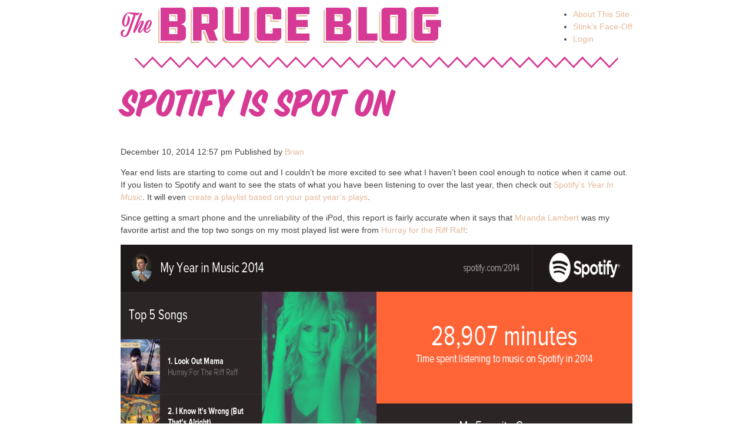

--- FILE ---
content_type: text/html; charset=UTF-8
request_url: http://thebruceblog.com/2014/12/spotify-on-spot/
body_size: 6960
content:
<!doctype html>
<html lang="en-US" class="no-js">
	<head>
		<meta charset="UTF-8">
		<title>  Spotify is spot on : the BRUCE BLOG</title>

		<link href="//www.google-analytics.com" rel="dns-prefetch">
		<link href="http://thebruceblog.com/wp-content/themes/html5blank-stable/img/icons/favicon.ico" rel="shortcut icon">
		<link href="http://thebruceblog.com/wp-content/themes/html5blank-stable/img/icons/touch.png" rel="apple-touch-icon-precomposed">
		<link rel="alternate" type="application/rss+xml" title="the BRUCE BLOG" href="http://thebruceblog.com/feed/" />

		<meta http-equiv="X-UA-Compatible" content="IE=edge,chrome=1">
		<meta name="viewport" content="width=device-width, initial-scale=1.0">
		<meta name="description" content="the lovechild of pop culture and laziness">
		
		<script src="https://use.typekit.net/uqg6uvh.js"></script>
		<script>try{Typekit.load({ async: true });}catch(e){}</script>

		<meta name='robots' content='max-image-preview:large' />
<link rel='dns-prefetch' href='//s.w.org' />
<link rel='dns-prefetch' href='//v0.wordpress.com' />
<link rel='dns-prefetch' href='//jetpack.wordpress.com' />
<link rel='dns-prefetch' href='//s0.wp.com' />
<link rel='dns-prefetch' href='//public-api.wordpress.com' />
<link rel='dns-prefetch' href='//0.gravatar.com' />
<link rel='dns-prefetch' href='//1.gravatar.com' />
<link rel='dns-prefetch' href='//2.gravatar.com' />
<script type="text/javascript">
window._wpemojiSettings = {"baseUrl":"https:\/\/s.w.org\/images\/core\/emoji\/14.0.0\/72x72\/","ext":".png","svgUrl":"https:\/\/s.w.org\/images\/core\/emoji\/14.0.0\/svg\/","svgExt":".svg","source":{"concatemoji":"http:\/\/thebruceblog.com\/wp-includes\/js\/wp-emoji-release.min.js?ver=6.0.11"}};
/*! This file is auto-generated */
!function(e,a,t){var n,r,o,i=a.createElement("canvas"),p=i.getContext&&i.getContext("2d");function s(e,t){var a=String.fromCharCode,e=(p.clearRect(0,0,i.width,i.height),p.fillText(a.apply(this,e),0,0),i.toDataURL());return p.clearRect(0,0,i.width,i.height),p.fillText(a.apply(this,t),0,0),e===i.toDataURL()}function c(e){var t=a.createElement("script");t.src=e,t.defer=t.type="text/javascript",a.getElementsByTagName("head")[0].appendChild(t)}for(o=Array("flag","emoji"),t.supports={everything:!0,everythingExceptFlag:!0},r=0;r<o.length;r++)t.supports[o[r]]=function(e){if(!p||!p.fillText)return!1;switch(p.textBaseline="top",p.font="600 32px Arial",e){case"flag":return s([127987,65039,8205,9895,65039],[127987,65039,8203,9895,65039])?!1:!s([55356,56826,55356,56819],[55356,56826,8203,55356,56819])&&!s([55356,57332,56128,56423,56128,56418,56128,56421,56128,56430,56128,56423,56128,56447],[55356,57332,8203,56128,56423,8203,56128,56418,8203,56128,56421,8203,56128,56430,8203,56128,56423,8203,56128,56447]);case"emoji":return!s([129777,127995,8205,129778,127999],[129777,127995,8203,129778,127999])}return!1}(o[r]),t.supports.everything=t.supports.everything&&t.supports[o[r]],"flag"!==o[r]&&(t.supports.everythingExceptFlag=t.supports.everythingExceptFlag&&t.supports[o[r]]);t.supports.everythingExceptFlag=t.supports.everythingExceptFlag&&!t.supports.flag,t.DOMReady=!1,t.readyCallback=function(){t.DOMReady=!0},t.supports.everything||(n=function(){t.readyCallback()},a.addEventListener?(a.addEventListener("DOMContentLoaded",n,!1),e.addEventListener("load",n,!1)):(e.attachEvent("onload",n),a.attachEvent("onreadystatechange",function(){"complete"===a.readyState&&t.readyCallback()})),(e=t.source||{}).concatemoji?c(e.concatemoji):e.wpemoji&&e.twemoji&&(c(e.twemoji),c(e.wpemoji)))}(window,document,window._wpemojiSettings);
</script>
<style type="text/css">
img.wp-smiley,
img.emoji {
	display: inline !important;
	border: none !important;
	box-shadow: none !important;
	height: 1em !important;
	width: 1em !important;
	margin: 0 0.07em !important;
	vertical-align: -0.1em !important;
	background: none !important;
	padding: 0 !important;
}
</style>
	<link rel='stylesheet' id='wp-block-library-css'  href='http://thebruceblog.com/wp-includes/css/dist/block-library/style.min.css?ver=6.0.11' media='all' />
<style id='wp-block-library-inline-css' type='text/css'>
.has-text-align-justify{text-align:justify;}
</style>
<link rel='stylesheet' id='mediaelement-css'  href='http://thebruceblog.com/wp-includes/js/mediaelement/mediaelementplayer-legacy.min.css?ver=4.2.16' media='all' />
<link rel='stylesheet' id='wp-mediaelement-css'  href='http://thebruceblog.com/wp-includes/js/mediaelement/wp-mediaelement.min.css?ver=6.0.11' media='all' />
<style id='global-styles-inline-css' type='text/css'>
body{--wp--preset--color--black: #000000;--wp--preset--color--cyan-bluish-gray: #abb8c3;--wp--preset--color--white: #ffffff;--wp--preset--color--pale-pink: #f78da7;--wp--preset--color--vivid-red: #cf2e2e;--wp--preset--color--luminous-vivid-orange: #ff6900;--wp--preset--color--luminous-vivid-amber: #fcb900;--wp--preset--color--light-green-cyan: #7bdcb5;--wp--preset--color--vivid-green-cyan: #00d084;--wp--preset--color--pale-cyan-blue: #8ed1fc;--wp--preset--color--vivid-cyan-blue: #0693e3;--wp--preset--color--vivid-purple: #9b51e0;--wp--preset--gradient--vivid-cyan-blue-to-vivid-purple: linear-gradient(135deg,rgba(6,147,227,1) 0%,rgb(155,81,224) 100%);--wp--preset--gradient--light-green-cyan-to-vivid-green-cyan: linear-gradient(135deg,rgb(122,220,180) 0%,rgb(0,208,130) 100%);--wp--preset--gradient--luminous-vivid-amber-to-luminous-vivid-orange: linear-gradient(135deg,rgba(252,185,0,1) 0%,rgba(255,105,0,1) 100%);--wp--preset--gradient--luminous-vivid-orange-to-vivid-red: linear-gradient(135deg,rgba(255,105,0,1) 0%,rgb(207,46,46) 100%);--wp--preset--gradient--very-light-gray-to-cyan-bluish-gray: linear-gradient(135deg,rgb(238,238,238) 0%,rgb(169,184,195) 100%);--wp--preset--gradient--cool-to-warm-spectrum: linear-gradient(135deg,rgb(74,234,220) 0%,rgb(151,120,209) 20%,rgb(207,42,186) 40%,rgb(238,44,130) 60%,rgb(251,105,98) 80%,rgb(254,248,76) 100%);--wp--preset--gradient--blush-light-purple: linear-gradient(135deg,rgb(255,206,236) 0%,rgb(152,150,240) 100%);--wp--preset--gradient--blush-bordeaux: linear-gradient(135deg,rgb(254,205,165) 0%,rgb(254,45,45) 50%,rgb(107,0,62) 100%);--wp--preset--gradient--luminous-dusk: linear-gradient(135deg,rgb(255,203,112) 0%,rgb(199,81,192) 50%,rgb(65,88,208) 100%);--wp--preset--gradient--pale-ocean: linear-gradient(135deg,rgb(255,245,203) 0%,rgb(182,227,212) 50%,rgb(51,167,181) 100%);--wp--preset--gradient--electric-grass: linear-gradient(135deg,rgb(202,248,128) 0%,rgb(113,206,126) 100%);--wp--preset--gradient--midnight: linear-gradient(135deg,rgb(2,3,129) 0%,rgb(40,116,252) 100%);--wp--preset--duotone--dark-grayscale: url('#wp-duotone-dark-grayscale');--wp--preset--duotone--grayscale: url('#wp-duotone-grayscale');--wp--preset--duotone--purple-yellow: url('#wp-duotone-purple-yellow');--wp--preset--duotone--blue-red: url('#wp-duotone-blue-red');--wp--preset--duotone--midnight: url('#wp-duotone-midnight');--wp--preset--duotone--magenta-yellow: url('#wp-duotone-magenta-yellow');--wp--preset--duotone--purple-green: url('#wp-duotone-purple-green');--wp--preset--duotone--blue-orange: url('#wp-duotone-blue-orange');--wp--preset--font-size--small: 13px;--wp--preset--font-size--medium: 20px;--wp--preset--font-size--large: 36px;--wp--preset--font-size--x-large: 42px;}.has-black-color{color: var(--wp--preset--color--black) !important;}.has-cyan-bluish-gray-color{color: var(--wp--preset--color--cyan-bluish-gray) !important;}.has-white-color{color: var(--wp--preset--color--white) !important;}.has-pale-pink-color{color: var(--wp--preset--color--pale-pink) !important;}.has-vivid-red-color{color: var(--wp--preset--color--vivid-red) !important;}.has-luminous-vivid-orange-color{color: var(--wp--preset--color--luminous-vivid-orange) !important;}.has-luminous-vivid-amber-color{color: var(--wp--preset--color--luminous-vivid-amber) !important;}.has-light-green-cyan-color{color: var(--wp--preset--color--light-green-cyan) !important;}.has-vivid-green-cyan-color{color: var(--wp--preset--color--vivid-green-cyan) !important;}.has-pale-cyan-blue-color{color: var(--wp--preset--color--pale-cyan-blue) !important;}.has-vivid-cyan-blue-color{color: var(--wp--preset--color--vivid-cyan-blue) !important;}.has-vivid-purple-color{color: var(--wp--preset--color--vivid-purple) !important;}.has-black-background-color{background-color: var(--wp--preset--color--black) !important;}.has-cyan-bluish-gray-background-color{background-color: var(--wp--preset--color--cyan-bluish-gray) !important;}.has-white-background-color{background-color: var(--wp--preset--color--white) !important;}.has-pale-pink-background-color{background-color: var(--wp--preset--color--pale-pink) !important;}.has-vivid-red-background-color{background-color: var(--wp--preset--color--vivid-red) !important;}.has-luminous-vivid-orange-background-color{background-color: var(--wp--preset--color--luminous-vivid-orange) !important;}.has-luminous-vivid-amber-background-color{background-color: var(--wp--preset--color--luminous-vivid-amber) !important;}.has-light-green-cyan-background-color{background-color: var(--wp--preset--color--light-green-cyan) !important;}.has-vivid-green-cyan-background-color{background-color: var(--wp--preset--color--vivid-green-cyan) !important;}.has-pale-cyan-blue-background-color{background-color: var(--wp--preset--color--pale-cyan-blue) !important;}.has-vivid-cyan-blue-background-color{background-color: var(--wp--preset--color--vivid-cyan-blue) !important;}.has-vivid-purple-background-color{background-color: var(--wp--preset--color--vivid-purple) !important;}.has-black-border-color{border-color: var(--wp--preset--color--black) !important;}.has-cyan-bluish-gray-border-color{border-color: var(--wp--preset--color--cyan-bluish-gray) !important;}.has-white-border-color{border-color: var(--wp--preset--color--white) !important;}.has-pale-pink-border-color{border-color: var(--wp--preset--color--pale-pink) !important;}.has-vivid-red-border-color{border-color: var(--wp--preset--color--vivid-red) !important;}.has-luminous-vivid-orange-border-color{border-color: var(--wp--preset--color--luminous-vivid-orange) !important;}.has-luminous-vivid-amber-border-color{border-color: var(--wp--preset--color--luminous-vivid-amber) !important;}.has-light-green-cyan-border-color{border-color: var(--wp--preset--color--light-green-cyan) !important;}.has-vivid-green-cyan-border-color{border-color: var(--wp--preset--color--vivid-green-cyan) !important;}.has-pale-cyan-blue-border-color{border-color: var(--wp--preset--color--pale-cyan-blue) !important;}.has-vivid-cyan-blue-border-color{border-color: var(--wp--preset--color--vivid-cyan-blue) !important;}.has-vivid-purple-border-color{border-color: var(--wp--preset--color--vivid-purple) !important;}.has-vivid-cyan-blue-to-vivid-purple-gradient-background{background: var(--wp--preset--gradient--vivid-cyan-blue-to-vivid-purple) !important;}.has-light-green-cyan-to-vivid-green-cyan-gradient-background{background: var(--wp--preset--gradient--light-green-cyan-to-vivid-green-cyan) !important;}.has-luminous-vivid-amber-to-luminous-vivid-orange-gradient-background{background: var(--wp--preset--gradient--luminous-vivid-amber-to-luminous-vivid-orange) !important;}.has-luminous-vivid-orange-to-vivid-red-gradient-background{background: var(--wp--preset--gradient--luminous-vivid-orange-to-vivid-red) !important;}.has-very-light-gray-to-cyan-bluish-gray-gradient-background{background: var(--wp--preset--gradient--very-light-gray-to-cyan-bluish-gray) !important;}.has-cool-to-warm-spectrum-gradient-background{background: var(--wp--preset--gradient--cool-to-warm-spectrum) !important;}.has-blush-light-purple-gradient-background{background: var(--wp--preset--gradient--blush-light-purple) !important;}.has-blush-bordeaux-gradient-background{background: var(--wp--preset--gradient--blush-bordeaux) !important;}.has-luminous-dusk-gradient-background{background: var(--wp--preset--gradient--luminous-dusk) !important;}.has-pale-ocean-gradient-background{background: var(--wp--preset--gradient--pale-ocean) !important;}.has-electric-grass-gradient-background{background: var(--wp--preset--gradient--electric-grass) !important;}.has-midnight-gradient-background{background: var(--wp--preset--gradient--midnight) !important;}.has-small-font-size{font-size: var(--wp--preset--font-size--small) !important;}.has-medium-font-size{font-size: var(--wp--preset--font-size--medium) !important;}.has-large-font-size{font-size: var(--wp--preset--font-size--large) !important;}.has-x-large-font-size{font-size: var(--wp--preset--font-size--x-large) !important;}
</style>
<link rel='stylesheet' id='normalize-css'  href='http://thebruceblog.com/wp-content/themes/html5blank-stable/normalize.css?ver=1.0' media='all' />
<link rel='stylesheet' id='html5blank-css'  href='http://thebruceblog.com/wp-content/themes/html5blank-stable/style.css?ver=1.0' media='all' />
<link rel='stylesheet' id='jetpack_css-css'  href='http://thebruceblog.com/wp-content/plugins/jetpack/css/jetpack.css?ver=12.0.2' media='all' />
<script type='text/javascript' src='http://thebruceblog.com/wp-content/themes/html5blank-stable/js/lib/conditionizr-4.3.0.min.js?ver=4.3.0' id='conditionizr-js'></script>
<script type='text/javascript' src='http://thebruceblog.com/wp-content/themes/html5blank-stable/js/lib/modernizr-2.7.1.min.js?ver=2.7.1' id='modernizr-js'></script>
<script type='text/javascript' src='http://thebruceblog.com/wp-includes/js/jquery/jquery.min.js?ver=3.6.0' id='jquery-core-js'></script>
<script type='text/javascript' src='http://thebruceblog.com/wp-includes/js/jquery/jquery-migrate.min.js?ver=3.3.2' id='jquery-migrate-js'></script>
<script type='text/javascript' src='http://thebruceblog.com/wp-content/themes/html5blank-stable/js/scripts.js?ver=1.0.0' id='html5blankscripts-js'></script>
<link rel="https://api.w.org/" href="http://thebruceblog.com/wp-json/" /><link rel="alternate" type="application/json" href="http://thebruceblog.com/wp-json/wp/v2/posts/4151" /><link rel="alternate" type="application/json+oembed" href="http://thebruceblog.com/wp-json/oembed/1.0/embed?url=http%3A%2F%2Fthebruceblog.com%2F2014%2F12%2Fspotify-on-spot%2F" />
<link rel="alternate" type="text/xml+oembed" href="http://thebruceblog.com/wp-json/oembed/1.0/embed?url=http%3A%2F%2Fthebruceblog.com%2F2014%2F12%2Fspotify-on-spot%2F&#038;format=xml" />
	<style>img#wpstats{display:none}</style>
		
<!-- Jetpack Open Graph Tags -->
<meta property="og:type" content="article" />
<meta property="og:title" content="Spotify is spot on" />
<meta property="og:url" content="http://thebruceblog.com/2014/12/spotify-on-spot/" />
<meta property="og:description" content="Year end lists are starting to come out and I couldn&#8217;t be more excited to see what I haven&#8217;t been cool enough to notice when it came out. If you listen to Spotify and want to see the st…" />
<meta property="article:published_time" content="2014-12-10T17:57:17+00:00" />
<meta property="article:modified_time" content="2014-12-10T17:58:37+00:00" />
<meta property="og:site_name" content="the BRUCE BLOG" />
<meta property="og:image" content="http://thebruceblog.com/wp-content/uploads/2014/12/16605f2cde346cfb08141655098db444-1.png" />
<meta property="og:image:width" content="1200" />
<meta property="og:image:height" content="630" />
<meta property="og:image:alt" content="" />
<meta property="og:locale" content="en_US" />
<meta name="twitter:text:title" content="Spotify is spot on" />
<meta name="twitter:image" content="http://thebruceblog.com/wp-content/uploads/2014/12/16605f2cde346cfb08141655098db444-1.png?w=640" />
<meta name="twitter:card" content="summary_large_image" />

<!-- End Jetpack Open Graph Tags -->
		<script>
        // conditionizr.com
        // configure environment tests
        conditionizr.config({
            assets: 'http://thebruceblog.com/wp-content/themes/html5blank-stable',
            tests: {}
        });
        </script>

	</head>
	<body class="post-template-default single single-post postid-4151 single-format-standard spotify-on-spot">

		<!-- wrapper -->
		<div class="wrapper">

			<!-- header -->
			<header class="header clear" role="banner">

					<!-- logo -->
					<div class="logo">
						<a href="http://thebruceblog.com">
							The <span class="hdr-special">Bruce Blog</span>
						</a>
					</div>
					<!-- /logo -->

					<!-- nav -->
					<nav class="nav" role="navigation">
						<ul><li id="menu-item-3770" class="menu-item menu-item-type-post_type menu-item-object-page menu-item-3770"><a href="http://thebruceblog.com/about/">About This Site</a></li>
<li id="menu-item-3771" class="menu-item menu-item-type-post_type menu-item-object-page menu-item-3771"><a href="http://thebruceblog.com/3752-2/">Stink&#8217;s Face-Off</a></li>
<li id="menu-item-5549" class="menu-item menu-item-type-custom menu-item-object-custom menu-item-5549"><a href="/wp-login.php">Login</a></li>
</ul>					</nav>
					<!-- /nav -->

			</header>
			<!-- /header -->

<div id="separator-hdr" class="separator">
	<svg version="1.1" id="Layer_1" xmlns="http://www.w3.org/2000/svg" xmlns:xlink="http://www.w3.org/1999/xlink" x="0px" y="0px"
		 width="610px" height="15px" viewBox="0 0 610 15" enable-background="new 0 0 610 15" xml:space="preserve">
		<polyline fill="none" stroke="#D73A95" stroke-width="2" stroke-miterlimit="10" points="1.8,2.1 12.5,13.5 23.7,1.5 35,13.5 
			46.3,1.5 57.5,13.5 68.7,1.5 80,13.5 91.3,1.5 102.5,13.5 113.7,1.5 125,13.5 136.3,1.5 147.5,13.5 158.7,1.5 170,13.5 181.3,1.5 
			192.5,13.5 203.7,1.5 215,13.5 226.3,1.5 237.5,13.5 248.7,1.5 260,13.5 271.3,1.5 282.5,13.5 293.7,1.5 305,13.5 316.3,1.5 
			327.5,13.5 338.7,1.5 350,13.5 361.3,1.5 372.5,13.5 383.7,1.5 395,13.5 406.3,1.5 417.5,13.5 428.7,1.5 440,13.5 451.3,1.5 
			462.5,13.5 473.7,1.5 485,13.5 496.3,1.5 507.5,13.5 518.7,1.5 530,13.5 541.3,1.5 552.5,13.5 563.7,1.5 575,13.5 586.3,1.5 
			597.5,13.5 608.2,2.1 	"/>
	</svg>
</div>

<svg version="1.1" id="separator-hidden" xmlns="http://www.w3.org/2000/svg" xmlns:xlink="http://www.w3.org/1999/xlink" x="0px" y="0px"
	 width="610px" height="15px" viewBox="0 0 610 15" enable-background="new 0 0 610 15" xml:space="preserve" style="display:none;">
	 <symbol id="separator-lines">
		<line fill="none" stroke="#D73A95" stroke-width="2" stroke-miterlimit="10" x1="595" y1="12.5" x2="15" y2="12.5"/>
		<line fill="none" stroke="#D73A95" stroke-width="2" stroke-miterlimit="10" x1="595" y1="2.5" x2="15" y2="2.5"/>
		<line fill="none" stroke="#D73A95" stroke-width="2" stroke-miterlimit="10" x1="610" y1="7.5" x2="0" y2="7.5"/>
	 </symbol>
</svg>
	<main role="main">
	<!-- section -->
	<section>

	
		<!-- article -->
		<article id="post-4151" class="post-4151 post type-post status-publish format-standard hentry category-music">

			<!-- post thumbnail -->
						<!-- /post thumbnail -->

			<!-- post title -->
			<h1>
				<a href="http://thebruceblog.com/2014/12/spotify-on-spot/" title="Spotify is spot on">Spotify is spot on</a>
			</h1>
			<!-- /post title -->

			<!-- post details -->
			<span class="date">December 10, 2014 12:57 pm</span>
			<span class="author">Published by <a href="http://thebruceblog.com/author/brian/" title="Posts by Brian" rel="author">Brian</a></span>
			<span class="comments"></span>
			<!-- /post details -->

			<p>Year end lists are starting to come out and I couldn&#8217;t be more excited to see what I haven&#8217;t been cool enough to notice when it came out. If you listen to Spotify and want to see the stats of what you have been listening to over the last year, then check out <a href="https://www.spotify-yearinmusic.com/us/" target="_blank">Spotify&#8217;s <em>Year In Music</em></a>. It will even <a href="https://play.spotify.com/user/1244974961/playlist/7cAb9sB68eBmeWDmoA6YWi">create a playlist based on your past year&#8217;s plays</a>.</p>
<p>Since getting a smart phone and the unreliability of the iPod, this report is fairly accurate when it says that <a href="https://www.mirandalambert.com/" target="_blank">Miranda Lambert</a> was my favorite artist and the top two songs on my most played list were from <a href="http://thebruceblog.com/?p=3866" target="_blank">Hurray for the Riff Raff</a>:</p>
<p><a href="https://www.spotify-yearinmusic.com/us/" target="_blank"><img class="aligncenter size-full wp-image-4152" src="http://thebruceblog.com/wp-content/uploads/2014/12/16605f2cde346cfb08141655098db444-1.png" alt="my year in review" width="1200" height="630" srcset="http://thebruceblog.com/wp-content/uploads/2014/12/16605f2cde346cfb08141655098db444-1.png 1200w, http://thebruceblog.com/wp-content/uploads/2014/12/16605f2cde346cfb08141655098db444-1-300x157.png 300w, http://thebruceblog.com/wp-content/uploads/2014/12/16605f2cde346cfb08141655098db444-1-1024x537.png 1024w" sizes="(max-width: 1200px) 100vw, 1200px" /></a></p>
<p>Via Jake here at the office.</p>

			
			<p>Categorised in: <a href="http://thebruceblog.com/category/music/" rel="tag">Music</a></p>

			<p>This post was written by Brian</p>

			
			<div class="comments">
	

	<p>Comments are closed here.</p>



</div>

		</article>
		<!-- /article -->

	
	
	</section>
	<!-- /section -->
	</main>

<!-- sidebar -->
<aside class="sidebar" role="complementary">

	<!-- search -->
<form class="search" method="get" action="http://thebruceblog.com" role="search">
	<input class="search-input" type="search" name="s" placeholder="To search, type and hit enter.">
	<button class="search-submit" type="submit" role="button">Search</button>
</form>
<!-- /search -->

	<div class="sidebar-widget">
			</div>

	<div class="sidebar-widget">
			</div>

</aside>
<!-- /sidebar -->

			<!-- footer -->
			<footer class="footer" role="contentinfo">

				<!-- copyright -->
				<p class="copyright">
					&copy; 2026 Copyright the BRUCE BLOG. Powered by					<a href="//wordpress.org" title="WordPress">WordPress</a> &amp; <a href="//html5blank.com" title="HTML5 Blank">HTML5 Blank</a>.
				</p>
				<!-- /copyright -->

			</footer>
			<!-- /footer -->

		</div>
		<!-- /wrapper -->

		<script type='text/javascript' src='http://thebruceblog.com/wp-content/plugins/fitvids-for-wordpress/jquery.fitvids.js?ver=1.1' id='fitvids-js'></script>
		<script type="text/javascript">
		jQuery(document).ready(function () {
			jQuery('body').fitVids();
		});
		</script>	<script src='https://stats.wp.com/e-202604.js' defer></script>
	<script>
		_stq = window._stq || [];
		_stq.push([ 'view', {v:'ext',blog:'69244138',post:'4151',tz:'-6',srv:'thebruceblog.com',j:'1:12.0.2'} ]);
		_stq.push([ 'clickTrackerInit', '69244138', '4151' ]);
	</script>
		<!-- analytics -->
		<script>
		(function(f,i,r,e,s,h,l){i['GoogleAnalyticsObject']=s;f[s]=f[s]||function(){
		(f[s].q=f[s].q||[]).push(arguments)},f[s].l=1*new Date();h=i.createElement(r),
		l=i.getElementsByTagName(r)[0];h.async=1;h.src=e;l.parentNode.insertBefore(h,l)
		})(window,document,'script','//www.google-analytics.com/analytics.js','ga');
		ga('create', 'UA-XXXXXXXX-XX', 'yourdomain.com');
		ga('send', 'pageview');
		</script>

	</body>
</html>
